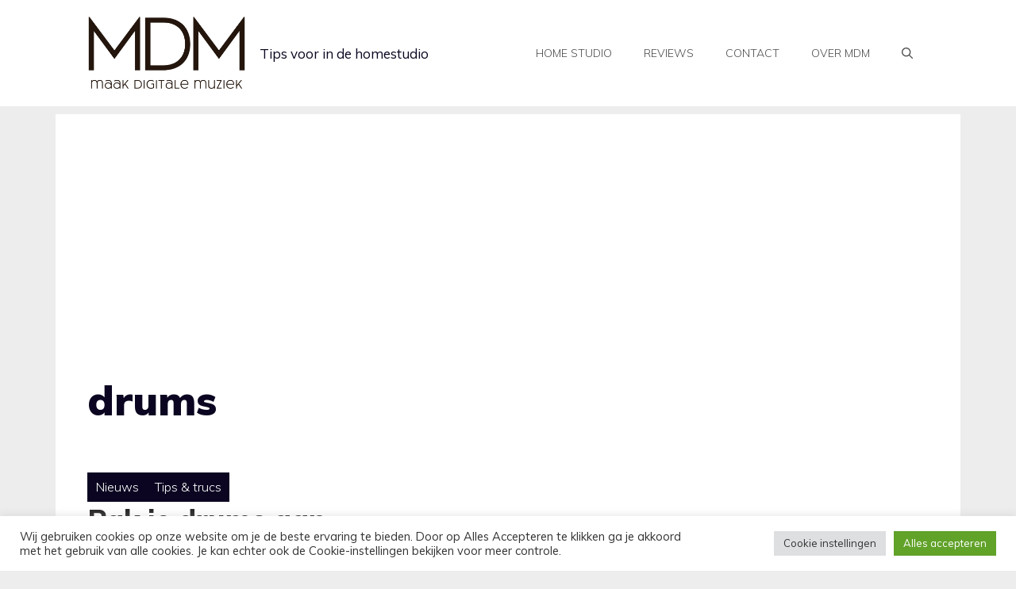

--- FILE ---
content_type: text/html; charset=utf-8
request_url: https://www.google.com/recaptcha/api2/aframe
body_size: 267
content:
<!DOCTYPE HTML><html><head><meta http-equiv="content-type" content="text/html; charset=UTF-8"></head><body><script nonce="zohzH4V_oyUr3pW4r_CcIA">/** Anti-fraud and anti-abuse applications only. See google.com/recaptcha */ try{var clients={'sodar':'https://pagead2.googlesyndication.com/pagead/sodar?'};window.addEventListener("message",function(a){try{if(a.source===window.parent){var b=JSON.parse(a.data);var c=clients[b['id']];if(c){var d=document.createElement('img');d.src=c+b['params']+'&rc='+(localStorage.getItem("rc::a")?sessionStorage.getItem("rc::b"):"");window.document.body.appendChild(d);sessionStorage.setItem("rc::e",parseInt(sessionStorage.getItem("rc::e")||0)+1);localStorage.setItem("rc::h",'1768963732990');}}}catch(b){}});window.parent.postMessage("_grecaptcha_ready", "*");}catch(b){}</script></body></html>